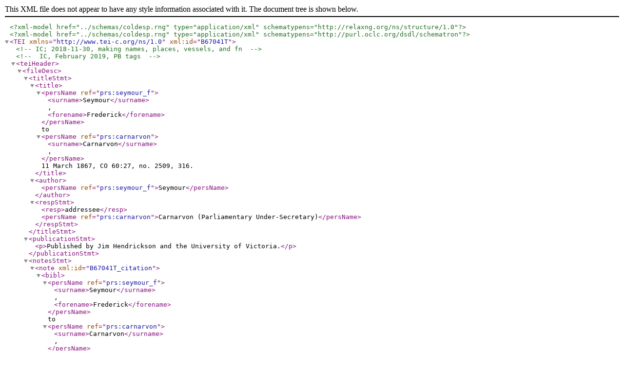

--- FILE ---
content_type: text/xml
request_url: https://bcgenesis.uvic.ca/xml/original/B67041T.xml
body_size: 7303
content:
<?xml version="1.0" encoding="UTF-8"?>
<?xml-model href="../schemas/coldesp.rng" type="application/xml" schematypens="http://relaxng.org/ns/structure/1.0"?>
<?xml-model href="../schemas/coldesp.rng" type="application/xml" schematypens="http://purl.oclc.org/dsdl/schematron"?>
<TEI xmlns="http://www.tei-c.org/ns/1.0" xml:id="B67041T"><!--IC; 2018-11-30, making names, places, vessels, and fn --><!-- IC, February 2019, PB tags -->

<teiHeader>
<fileDesc><titleStmt><title><persName ref="prs:seymour_f"><surname>Seymour</surname>,  <forename>Frederick</forename></persName> to <persName ref="prs:carnarvon"><surname>Carnarvon</surname>, </persName> 11 March 1867, CO 60:27, no. 2509, 316.</title>
<author><persName ref="prs:seymour_f">Seymour</persName></author>
<respStmt><resp>addressee</resp>
<persName ref="prs:carnarvon">Carnarvon (Parliamentary Under-Secretary)</persName>
</respStmt>
</titleStmt>
<publicationStmt><p>Published by Jim Hendrickson and the University of Victoria.</p>
</publicationStmt><notesStmt><note xml:id="B67041T_citation"><bibl><persName ref="prs:seymour_f"><surname>Seymour</surname>,  <forename>Frederick</forename></persName> to <persName ref="prs:carnarvon"><surname>Carnarvon</surname>, </persName> 11 March 1867, CO 60:27, no. 2509, 316.<title level="m">The Colonial Despatches of Vancouver Island and British Columbia 1846-1871</title>, Edition 2.6, ed. James Hendrickson and the Colonial Despatches project. Victoria, B.C.: University of Victoria. <ref target="B67041T.html">https://bcgenesis.uvic.ca/B67041T.html</ref>.
                    </bibl></note></notesStmt>
<sourceDesc><bibl><idno type="archivalId">CO 60:27</idno>
<idno type="repository">CO</idno>
<idno type="coNumber">60</idno>
<idno type="coVol">27</idno>
<idno type="coRegistration">2509</idno>
<idno type="page">316</idno>
<idno type="documentType">Telegram</idno>
<series>B.C.</series>
<date when="1867-03-11" type="sent">1867</date><date type="received" when="1867-03-14">received 14 March</date>
<biblScope type="startPageImage" facs="co_60_27/co_60_27_00318r.jpg">co_60_27_00318r.jpg</biblScope>
<note>Transcribed from microfilm archives, marked up in Waterloo Script, then transformed into TEI P5 XML.</note>
</bibl>
</sourceDesc>
</fileDesc>

<encodingDesc>
<styleDefDecl scheme="css"/>
<listPrefixDef xml:id="incPrefixDefs">
        
        <prefixDef ident="trm" matchPattern="(.+)" replacementPattern="https://bcgenesis.uvic.ca/glossary.htm#trm_$1">
          <p>The project glossary items have <att>xml:id</att> attributes beginning
          with <code>trm_</code>, and we use a <code>trm:</code> prefix to refer to
          them when linking from <gi>term</gi> elements.</p>
        </prefixDef>

        <prefixDef ident="org" matchPattern="(.+)" replacementPattern="https://bcgenesis.uvic.ca/$1.html">
          <p>We link to orgs in <code>orgs/organizations.xml</code> using the <code>org:</code> prefix.</p>
        </prefixDef>
        
        <prefixDef ident="plc" matchPattern="(.+)" replacementPattern="https://bcgenesis.uvic.ca/$1.html">
          <p>We link to places in <code>places.xml</code> using the <code>plc:</code> prefix.</p>
        </prefixDef>
        
        <prefixDef ident="prs" matchPattern="(.+)" replacementPattern="https://bcgenesis.uvic.ca/$1.html">
          <p>We link to people in <code>bios/*.xml</code> using the <code>prs:</code> prefix.</p>
        </prefixDef>
        
        <prefixDef ident="vsl" matchPattern="(.+)" replacementPattern="https://bcgenesis.uvic.ca/$1.html">
          <p>We link to vessels in <code>vessels/*.xml</code> using the <code>vsl:</code> prefix.</p>
        </prefixDef>
        
        <prefixDef ident="cdc" matchPattern="(.+)" replacementPattern="https://bcgenesis.uvic.ca/$1.html">
          <p>We link to other documents in the collection using the <code>cdc:</code> prefix.</p>
        </prefixDef>
        
        <prefixDef ident="cdt" matchPattern="(.*)" replacementPattern="http://bcgenesis.uvic.ca/document_types.xml#$1">
          <p>The cdt (ColDesp Document Type) prefix used on <gi>catRef</gi>/<att>target</att> points
            to a central taxonomy in the includes file.</p>
        </prefixDef>
        
        <prefixDef ident="img" matchPattern="(.+)" replacementPattern="https://bcgenesis.uvic.ca/imageBrowser.html?img=$1">
          <p>We link to other documents in the collection using the <code>cdc:</code> prefix.</p>
        </prefixDef>
        
      </listPrefixDef></encodingDesc>
<profileDesc><abstract><p>Despatch to London. 
                Minutes (2).</p>

<p>
<persName ref="prs:seymour_f">Seymour</persName> asks if a provision can be added to the <q>bill, now before parliament, for [the] ultimate admission of <placeName ref="plc:british_columbia">British Columbia</placeName> into Canadian Confederacy.</q> <persName ref="prs:grenville_r">Buckingham</persName>’s minute relates why the bill cannot be modified and instructions for the reply to <persName ref="prs:seymour_f">Seymour</persName>’s despatch.
</p>
</abstract><correspDesc>
<correspAction type="sent">
<persName ref="prs:seymour_f"><surname>Seymour</surname>,  <forename>Frederick</forename></persName>
<date when="1867-03-11"/>
</correspAction>
<correspAction type="received">
<persName ref="prs:carnarvon"><surname>Carnarvon</surname>, </persName>
<date when="1867-03-14"/></correspAction></correspDesc></profileDesc>

<revisionDesc>
<change resp="nathayes" when="2020-05-05">Added abstract.</change>
<change resp="lyallg" when="2019-04-10">Inserted revisionDesc.</change></revisionDesc>

</teiHeader>
 
<text><body>

<!--&amp;lt;name type="cdorigin"&amp;gt;Seymour&amp;lt;/name&amp;gt; -->
<!--&amp;lt;name type="cdaddres"&amp;gt;Carnarvon&amp;lt;/name&amp;gt; -->
<!-- ..cm =================================================================== -->
<div type="despatch_to_london">
<head>
Telegram
</head>
<opener><ref type="co_ref">2509, CO 60/27, p. 316; received 14 March
</ref>
<lb/><lb/>
The Electric and International Telegraph Company
<lb/><lb/>
<salute>To <persName ref="prs:carnarvon">Lord Carnarvon</persName>, Downing Street</salute>
<lb/>
From <persName ref="prs:seymour_f">Frederick Seymour</persName>, <placeName ref="plc:new_westminster">New Westminster</placeName>
<lb/><lb/>
<date when="1867-03-11">Dated 11 March 1867</date>
<lb/>
Received <date when="1867-04-14">14 March 1867</date>
<lb/><lb/>
</opener>
<p>
Can provision be made in bill now before parliament for ultimate
admission of <placeName ref="plc:british_columbia">British Columbia</placeName> into Canadian Confederacy. I write.
<!-- ..cm =================================================================== -->
</p>
</div>
<div type="minutes">
<div type="minute_entry"><pb facs="co_60_27/co_60_27_00318r.jpg"/>
<ab>
It is too late to modify this bill as it has finally passed
therefore await despatches referred to which will explain the reasons
for this telegram before replying.
</ab>
<closer><signed><persName ref="prs:grenville_r">B&amp;C</persName>
<date when="1867-03-14">
14/3
</date>
</signed>
</closer>
</div>
<div type="minute_entry"><pb facs="co_60_27/co_60_27_00318r.jpg"/>
<ab>
See subsequent 126/10839, Sep<hi style="vertical-align: super; font-size: 80%;">e</hi>/10906.
</ab>
</div>
</div></body>
</text>
</TEI>